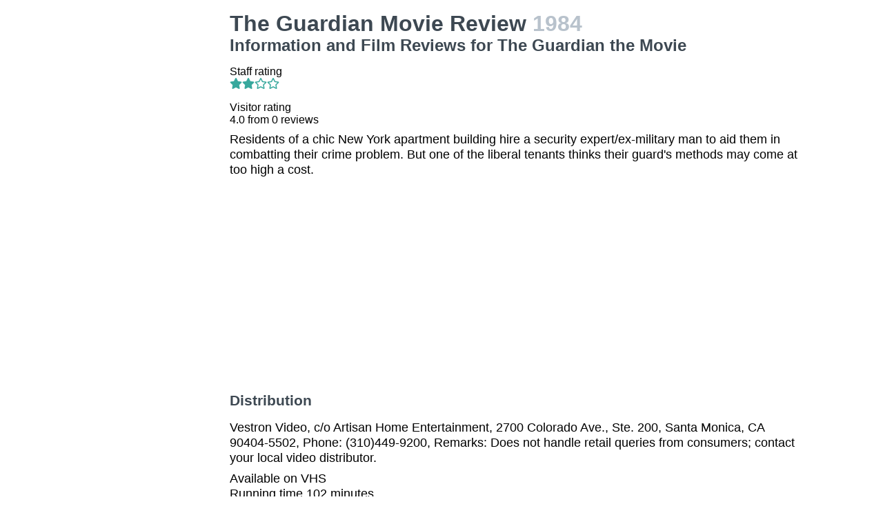

--- FILE ---
content_type: text/html
request_url: https://movies.jrank.org/movies/774070/The-Guardian.html
body_size: 2418
content:
<!DOCTYPE html>
<html>
  <head>
    <meta charset="utf-8">
    <meta name="viewport" content="width=device-width, initial-scale=1, shrink-to-fit=no">
    <meta http-equiv="X-UA-Compatible" content="ie=edge">

    <title>The Guardian Movie Reviews, Information and Film Reviews for The Guardian the Movie</title>


    <meta name="google-site-verification" content="0g0QG-qStuIHLWP101ZdTsKcFLvWBAQ8qPLrjgoV_OE" />
    <link href="/index.css?1558671620" rel="stylesheet" type="text/css"></link>
    <script src="/index.js?1558671620" async>
  </head>
  <body class="bg-grey-lightest font-sans leading-normal tracking-normal">
    <!-- Start Quantcast tag -->
<script type="text/javascript">
  _qoptions={
    qacct:"p-cfEKOqUktSyFk"
  };

  (function(){
    var qc = document.createElement('script');
       qc.type = 'text/javascript';
       qc.async = true;
       qc.src = '//edge.quantserve.com/quant.js';
    (document.getElementsByTagName('head')[0]||document.getElementsByTagName('body')[0]).appendChild(qc);
  })();
</script>


    <div class="container mx-auto px-2 xl:w-5/6">
      

<div class="flex">
  <div class="hidden lg:block xl:block lg:w-1/5 lg:pl-2 xl:w-1/5 xl:pl-2 my-4">
    <div>    <script async src="//pagead2.googlesyndication.com/pagead/js/adsbygoogle.js"></script>
    <!-- movierevie.ws - Movie page -->
    <ins class="adsbygoogle"
         style="display:block"
         data-ad-client="pub-4803409109489353"
         data-ad-slot="9700496243"
         data-ad-format="auto"
         data-full-width-responsive="true"></ins>
    <script>
    (adsbygoogle = window.adsbygoogle || []).push({});
    </script>
</div>
  </div>

  <div class="flex-1 lg:w-4/5 lg:pl-2 xl:w-4/5 xl:pl-2 mb-4" itemscope itemtype="http://schema.org/Movie">
    <div class="header">
      <h1 itemprop="name">The Guardian Movie Review <span class="release_year">1984</span></h1>
      <h2>Information and Film Reviews for The Guardian the Movie</h2>
    </div>

          <p>
        Staff rating<br/>
        <i class="fas fa-star text-teal-dark"></i><i class="fas fa-star text-teal-dark"></i><i class="far fa-star text-teal-dark"></i><i class="far fa-star text-teal-dark"></i>
      </p>
      <hr/>
    
    <div class="hreview-aggregate" itemprop="aggregateRating" itemscope itemtype="http://schema.org/AggregateRating">
      <p class="text py-2">
        Visitor rating<br/>
        <span class="rating">
          
          <span itemprop="ratingValue"></span>
          <span>4.0</span>
          from <span itemprop="reviewCount">0</span> reviews<br/>
        </span>
      </p>
    </div>

    <div itemprop="description" class="text-lg">
      <p class="leading-tight mb-2 pb-2">Residents of a chic New York apartment building hire a security expert/ex-military man to aid them in combatting their crime problem. But one of the liberal tenants thinks their guard&#39;s methods may come at too high a cost.</p>

      <div>    <script async src="//pagead2.googlesyndication.com/pagead/js/adsbygoogle.js"></script>
    <!-- movierevie.ws - Movie page -->
    <ins class="adsbygoogle"
         style="display:block"
         data-ad-client="pub-4803409109489353"
         data-ad-slot="9700496243"
         data-ad-format="auto"
         data-full-width-responsive="true"></ins>
    <script>
    (adsbygoogle = window.adsbygoogle || []).push({});
    </script>
</div>

      
      <h3 class="my-4 text-grey-darkest">Distribution</h3>
              <p class="leading-tight my-2">Vestron Video, c/o Artisan Home Entertainment, 2700 Colorado Ave., Ste. 200, Santa Monica, CA 90404-5502, Phone: (310)449-9200, Remarks: Does not handle retail queries from consumers; contact your local video distributor.</p>
      
      <p class="leading-tight my-2">
                  Available on  VHS<br/>
        
                  Running time 102 minutes.<br/>
        
              </p>

      <h3 class="my-4 text-grey-darkest">Cast and Crew</h3>
      <dl class="my-2">
        <dt class="mt-1">Genres</dt>
        <dd class="pl-2"><a href="http://movies.jrank.org/genres/17/1/New-York-New-York.html">New York, New York</a></dd>
                  
                  <dt class="mt-1">Cast</dt><dd class="pl-2"><span class="person"><a href="http://movies.jrank.org/people/6121/Martin-Sheen.html">Martin Sheen</a></span>, <span class="person"><a href="http://movies.jrank.org/people/972/Louis-Gossett.html">Louis Gossett</a></span>, <span class="person"><a href="http://movies.jrank.org/people/5326/Arthur-Hill.html">Arthur Hill</a></span></dd>
                  
                  <dt class="mt-1">Director</dt><dd class="pl-2"><span class="person"><a href="http://movies.jrank.org/people/2551/David-Greene.html">David Greene</a></span></dd>
                  <dt class="mt-1">Music</dt><dd class="pl-2"><span class="person"><a href="http://movies.jrank.org/people/30114/Jonathan-Goldsmith.html">Jonathan Goldsmith</a></span></dd>
                  
                  <dt class="mt-1">Producer</dt><dd class="pl-2"><span class="person"><a href="http://movies.jrank.org/people/11695/HBO.html">HBO</a></span></dd>
              </dl>

          </div>

    <!--
      <div id="visitor_reviews">
      <h2>Visitor Reviews</h2>
      <p class="action_links"><a href="#" onclick="Effect.toggle(&quot;review_form&quot;,'slide',{});; return false;">write a review</a></p>
      <p class="action_links"><a href="/movies/774070/The-Guardian.html">I've seen this movie</a> / <a href="/movies/774070/The-Guardian.html">Add to my picklist</a></p>

      <div id="review_form" style="display: none;">
      <div class="form_container">
<form action="/review/create/774070" method="post" onsubmit="new Ajax.Request('/review/create/774070', {asynchronous:true, evalScripts:true, parameters:Form.serialize(this)}); return false;">	
	
	

	<p><label for="review_name">Name</label><input id="review_name" name="review[name]" size="30" type="text" /></p>
	<p><label for="review_email">Email</label><input id="review_email" name="review[email]" size="30" type="text" /></p>

	<p><label for="review_rating">Rating</label><select id="review_rating" name="review[rating]"><option value="4">4 - Excellent</option>
<option value="3">3 - Very good</option>
<option value="2">2 - Just OK</option>
<option value="1">1 - Not good</option>
<option value="0">0 - Terrible</option></select></p>
	<p><label for="review_content">Content</label><textarea cols="40" id="review_content" name="review[content]" rows="20"></textarea></p>
	<input class="catch_bots" id="review_catch_bots" name="review[catch_bots]" size="30" type="text" />

	<p class="submit">
		<a href="#" onclick="new Effect.SlideUp(&quot;review_form&quot;,{});; return false;">Cancel</a> or <input name="commit" type="submit" value="Save changes" />
	</p>
</form></div>
      </div>

              <p>There haven't been any movie reviews written yet.
        Be the first to <a href="#" onclick="Effect.toggle(&quot;review_form&quot;,'slide',{});; return false;">write a review</a>!</p>
            </div>
    -->
  </div>
</div>

      <p class="text-center text-grey text-xs m-2">Copyright &copy; 2026 Net Industries - All Rights Reserved</p>
    </div>

        <!-- Google Analytics -->
    <script>
    (function(i,s,o,g,r,a,m){i['GoogleAnalyticsObject']=r;i[r]=i[r]||function(){
    (i[r].q=i[r].q||[]).push(arguments)},i[r].l=1*new Date();a=s.createElement(o),
    m=s.getElementsByTagName(o)[0];a.async=1;a.src=g;m.parentNode.insertBefore(a,m)
    })(window,document,'script','https://www.google-analytics.com/analytics.js','ga');

    ga('create', 'UA-161942-14', 'auto');
    ga('send', 'pageview');
    </script>
    <!-- End Google Analytics -->

  </body>
</html>


--- FILE ---
content_type: text/html; charset=utf-8
request_url: https://www.google.com/recaptcha/api2/aframe
body_size: 267
content:
<!DOCTYPE HTML><html><head><meta http-equiv="content-type" content="text/html; charset=UTF-8"></head><body><script nonce="IuQ5G31ubHkveLQe7m6Kdg">/** Anti-fraud and anti-abuse applications only. See google.com/recaptcha */ try{var clients={'sodar':'https://pagead2.googlesyndication.com/pagead/sodar?'};window.addEventListener("message",function(a){try{if(a.source===window.parent){var b=JSON.parse(a.data);var c=clients[b['id']];if(c){var d=document.createElement('img');d.src=c+b['params']+'&rc='+(localStorage.getItem("rc::a")?sessionStorage.getItem("rc::b"):"");window.document.body.appendChild(d);sessionStorage.setItem("rc::e",parseInt(sessionStorage.getItem("rc::e")||0)+1);localStorage.setItem("rc::h",'1768612463415');}}}catch(b){}});window.parent.postMessage("_grecaptcha_ready", "*");}catch(b){}</script></body></html>